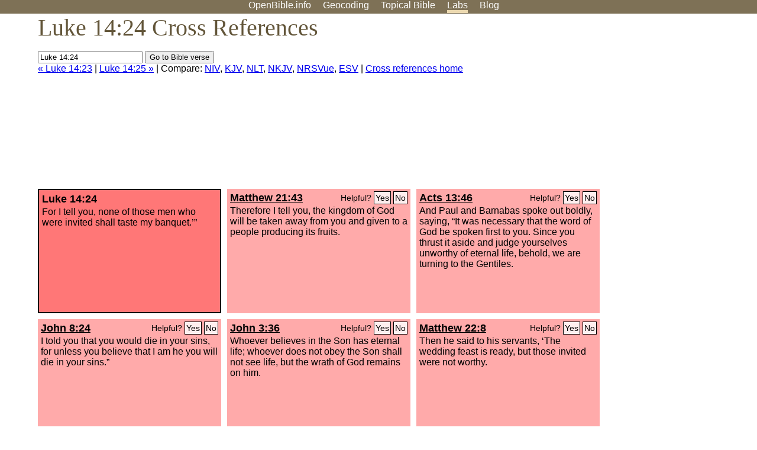

--- FILE ---
content_type: text/html; charset=UTF-8
request_url: https://www.openbible.info/labs/cross-references/search?q=Luke+14%3A24
body_size: 5077
content:
<!DOCTYPE html PUBLIC "-//W3C//DTD XHTML 1.0 Strict//EN" "http://www.w3.org/TR/xhtml1/DTD/xhtml1-strict.dtd">
<html xmlns="http://www.w3.org/1999/xhtml">
<head>
<title>Luke 14:24 Cross References (10 Verses)</title>
<meta name="viewport" content="width=device-width" />
<meta charset="UTF-8" />
<style>body{background:#fff;font-family:Segoe UI,-apple-system,Verdana,sans-serif;margin:0;padding:0}h1{font-size:250%;color:#625539;font-family:Georgia,serif;font-weight:400;margin-top:0;margin-bottom:.25em}h1+h2,h1+p{margin-top:-.5em}h2{font-size:200%;color:#6d834e;font-family:Georgia,serif;font-weight:400;margin-bottom:.25em;clear:left}h3{color:#625529;font-size:110%}h3+p,h3+ul{margin-top:-1em}h4{font-family:Georgia,serif;margin-bottom:.25em}td{vertical-align:top}#head{background:#7e7156}#head p{margin:0;padding-bottom:5px}#nav{text-align:center}#head a,#nav a{text-decoration:none;color:#fff;margin-right:1em;padding:0}#nav a:hover,body.blog #nav-blog,body.geo #nav-geo,body.home #nav-home,body.labs #nav-labs,body.realtime #nav-realtime,body.topics #nav-topics{border-bottom:5px solid #ebd8af}#logo{margin:.25em;padding:0;font-size:100%;position:absolute;left:0;height:2em}#body{width:90%;max-width:1200px;min-width:300px;margin-left:auto;margin-right:auto}div.testament{width:40%;float:left}div.testament h3{position:static;width:auto;text-align:left}div.testament li{font-size:110%}#side ul,div.testament ul{list-style-type:none;margin-left:0;padding-left:0}p.intro{font-family:Geogia,serif;font-size:125%;color:#444}#side{border-top:1px solid #7e7156;padding-top:0;margin-top:25px}#foot{font-size:85%;color:#444;border-top:1px solid #7e7156;padding:5px 5% 0;max-width:1200px;margin-top:25px;clear:both}#top-ads{float:right;margin:1em 2em 0 1em;width:340px}ul.overlay-gallery li{list-style-type:none;display:inline;float:left;clear:right;margin:auto 2em 1em auto}.alpha-nav{color:#ccc}.alpha-nav strong{color:#000}a img{border:none}a.ge{padding:0 0 24px 36px;background:url(https://a.openbible.info/images/ge.png);background-repeat:no-repeat}h2 a{color:#6d834e}span.sc{font-variant:small-caps}.note,span.preview{font-size:85%;color:#444}img.atlas{float:left;margin:auto 2em 2em auto}hr.clear{height:1px;visibility:hidden;clear:both}code{font-family:Consolas,monospace;font-size:85%;background:#eee}span.note{font-weight:400;font-size:80%}cite.bibleref{font-style:normal}img{max-width:100%}#map-canvas img{max-width:auto}input{font-weight:400}#suggest ol{width:25%;float:left;list-style-type:none}h2 input{font-size:120%;max-width:100%}h2 input[type=submit]{font-size:100%}form.topic-search{background:#e2e6dc;margin:0 0 auto 0;padding:4px 5px 4px 10px;font-weight:700}form+h1{margin-top:.2em}body.script .invisible{visibility:hidden}body.script .visible,body.script .visible .invisible{visibility:visible}.topic-search input{padding:2px}.topic-search .alpha-nav{font-weight:400;margin-top:-.5em}p.error,p.message{background:#ebd8af;border-top:1px solid #7e7156;border-bottom:1px solid #7e7156;padding:10px}body.script .vote-buttons{padding-right:10px;margin:0}.vote-buttons button{margin-bottom:3px}p.browse-verse{font-size:80%;margin-top:-.75em}p.verse-text{font-size:120%;line-height:160%}p.verse-topics{line-height:250%}p.verse-topics a{text-decoration:none;margin-right:1em}p.verse-topics a:hover{text-decoration:underline}a.cloud-1{font-size:90%}a.cloud-2{font-size:120%}a.cloud-3{font-size:150%}a.cloud-4{font-size:200%}a.cloud-5{font-size:250%}body.topics h1 span.small{display:block;font-size:35%;margin-bottom:-.5em}body.photos h1 img{float:left;margin:.25em 15px .5em 0}body.photos h2{clear:left}body.photos div.col{width:30%;float:left}body.photos div.col h2{border-color:transparent}span.credit{font-size:75%}ul.photos{list-style-type:none;padding-left:0;margin-left:0}ul.photos li{padding:3px;display:inline-block;list-style-type:none}.clear{clear:both}.left{float:left}.right{float:right}table.data{border-spacing:0}table.data td{border-bottom:1px solid #ccc}table.data th{text-align:left;border-bottom:1px solid #666}table.data th.number,td.number,th.number{text-align:right}table.data td,table.data th{padding:2px}table.chapters td{padding-right:12px}body.realtime input.search{font-size:120%}#tweets div.tweets{margin-top:12px;padding:0}#tweets div.tweets div{border-top:1px dashed #ccc;line-height:125%;padding:5px 0;clear:left}#tweets{max-width:564px;padding:12px 0;margin-top:20px}body.realtime a.bibleref{color:#390}#tweets h2{margin-top:0}.realtime-home #tweets{border-right:200px solid #f0f0f0;float:left;padding-top:0;padding-right:20px}.realtime-home .top{float:left;width:200px;margin-left:-200px;padding:10px 20px}p.prev-next{clear:left}ol.emoji{padding:0;margin:0;list-style-type:none}ol.emoji li{display:inline-block;font-size:2em;max-width:100px;text-align:center;list-style-type:none;width:2em;padding:8px}ol.emoji li small{font-size:45%;display:block}a.share span{margin:0;padding:0;height:20px;width:20px;line-height:20px;font-size:16px}a.share svg{fill:#fff;width:20px;height:20px;display:inline-block;vertical-align:bottom}h1 a.share span{font-size:20px}h1 a.share svg{vertical-align:baseline}@media (max-width:769px){#top-ads{float:none;margin:2em 0;text-align:center;width:auto;min-height:250px}#head p{line-height:44px}.mobile-hide{display:none}table.chapters td{padding-bottom:12px}}@media print{#top-ads{display:none}}</style>
<link rel="icon" type="image/x-icon" href="https://a.openbible.info/favicon.ico" />
	<link rel="canonical" href="https://www.openbible.info/labs/cross-references/search?q=Luke+14%3A24" />
<style type="text/css">
	.votes-1 { background: #fee; }
	.votes-2 { background: #fdd; }
	.votes-3 { background: #fcc; }
	.votes-4 { background: #fbb; }
	.votes-5 { background: #faa; }
	div.crossrefs { clear: right; }
	div.crossrefs div { width:300px; height:200px; float:left; margin:auto 10px 10px auto; padding:5px; overflow:auto; }
	div.crossrefs div h3 {color:#000; margin-top:0; margin-bottom:1em; }
	div.crossrefs div h3 a {color:#000; }
	div.crossrefs p {margin-bottom:0;}
	div.crossrefs div.crossref-verse { background: #f77; border: 2px solid #000; width: 296px; height: 196px;}
	span.vote { font-size:80%; float:right; font-weight:normal; padding-top:2px;}
	span.vote a {background: #fee; border:1px solid #000; padding:2px; color:#000; text-decoration:none;}
	@media print {
		div.crossrefs div, div.crossrefs div.crossref-verse { width:auto; height:auto; float:none; margin:auto; padding:auto; }
		form, span.vote, span.links, #head { display:none; }
		h1 { font-size: 100%; }
	}
</style>
</head>
<body class="labs inline-h3">
<div id="head">
	<p id="nav">
		<a href="/" id="nav-home">OpenBible.info</a>
		<a href="/geo/" id="nav-geo">Geocoding</a>
		<a href="/topics/" id="nav-topics">Topical<span class="mobile-hide">&#160;Bible</span></a>
		<a href="/labs/" id="nav-labs">Labs</a>
		<a href="/blog/" id="nav-blog">Blog</a>
	</p>
</div>
<div id="top-ads">
<script async="async" src="//pagead2.googlesyndication.com/pagead/js/adsbygoogle.js"></script>
<!-- Responsive 1 -->
<ins class="adsbygoogle"
     style="display:block"
     data-ad-client="ca-pub-7781027110498774"
     data-ad-slot="2667392197"
     data-ad-format="auto"></ins>
<script>
(adsbygoogle = window.adsbygoogle || []).push({});
</script>
</div>
<div id="body">
<h1>Luke 14:24 Cross References</h1>
<form action="/labs/cross-references/search">
<p><input type="text" name="q" size="20" value="Luke 14:24" /> <input type="submit" value="Go to Bible verse" />
		<br />
						<a href="/labs/cross-references/search?q=Luke+14%3A23">&laquo; Luke 14:23</a>
			 |							<a href="/labs/cross-references/search?q=Luke+14%3A25">Luke 14:25 &raquo;</a>
				| Compare: <a href="https://www.biblegateway.com/passage/?search=Luke+14%3A24%2CMatt+21%3A43%2CActs+13%3A46%2CJohn+8%3A24%2CJohn+3%3A36%2CMatt+22%3A8%2CHeb+12%3A25-26%2CJohn+3%3A19%2CMatt+23%3A38-39%2CJohn+8%3A21%2CProv+1%3A24-32&amp;version=NIV">NIV</a>, <a href="https://www.biblegateway.com/passage/?search=Luke+14%3A24%2CMatt+21%3A43%2CActs+13%3A46%2CJohn+8%3A24%2CJohn+3%3A36%2CMatt+22%3A8%2CHeb+12%3A25-26%2CJohn+3%3A19%2CMatt+23%3A38-39%2CJohn+8%3A21%2CProv+1%3A24-32&amp;version=KJV">KJV</a>, <a href="https://www.biblegateway.com/passage/?search=Luke+14%3A24%2CMatt+21%3A43%2CActs+13%3A46%2CJohn+8%3A24%2CJohn+3%3A36%2CMatt+22%3A8%2CHeb+12%3A25-26%2CJohn+3%3A19%2CMatt+23%3A38-39%2CJohn+8%3A21%2CProv+1%3A24-32&amp;version=NLT">NLT</a>, <a href="https://www.biblegateway.com/passage/?search=Luke+14%3A24%2CMatt+21%3A43%2CActs+13%3A46%2CJohn+8%3A24%2CJohn+3%3A36%2CMatt+22%3A8%2CHeb+12%3A25-26%2CJohn+3%3A19%2CMatt+23%3A38-39%2CJohn+8%3A21%2CProv+1%3A24-32&amp;version=NKJV">NKJV</a>, <a href="https://www.biblegateway.com/passage/?search=Luke+14%3A24%2CMatt+21%3A43%2CActs+13%3A46%2CJohn+8%3A24%2CJohn+3%3A36%2CMatt+22%3A8%2CHeb+12%3A25-26%2CJohn+3%3A19%2CMatt+23%3A38-39%2CJohn+8%3A21%2CProv+1%3A24-32&amp;version=NRSVUE">NRSVue</a>, <a href="https://www.biblegateway.com/passage/?search=Luke+14%3A24%2CMatt+21%3A43%2CActs+13%3A46%2CJohn+8%3A24%2CJohn+3%3A36%2CMatt+22%3A8%2CHeb+12%3A25-26%2CJohn+3%3A19%2CMatt+23%3A38-39%2CJohn+8%3A21%2CProv+1%3A24-32&amp;version=ESV">ESV</a>
		|
		<a href="/labs/cross-references/">Cross references home</a>
</p>
</form>
	<div class="crossrefs">
		<div class="crossref-verse">
		<h3>Luke 14:24</h3>
		<p>For I tell you, none of those men who were invited shall taste my banquet.&#8217;&#8221;</p>
		</div>
									<div class="votes-5"><h3><a href="/labs/cross-references/search?q=Matthew+21%3A43">Matthew 21:43</a> <span id="c42014024.40021043-40021043" class="vote"></span></h3>
				<p>Therefore I tell you, the kingdom of God will be taken away from you and given to a people producing its fruits.</p>
				</div>
							<div class="votes-5"><h3><a href="/labs/cross-references/search?q=Acts+13%3A46">Acts 13:46</a> <span id="c42014024.44013046-44013046" class="vote"></span></h3>
				<p>And Paul and Barnabas spoke out boldly, saying, &#8220;It was necessary that the word of God be spoken first to you. Since you thrust it aside and judge yourselves unworthy of eternal life, behold, we are turning to the Gentiles.</p>
				</div>
							<div class="votes-5"><h3><a href="/labs/cross-references/search?q=John+8%3A24">John 8:24</a> <span id="c42014024.43008024-43008024" class="vote"></span></h3>
				<p>I told you that you would die in your sins, for unless you believe that I am he you will die in your sins.&#8221;</p>
				</div>
							<div class="votes-5"><h3><a href="/labs/cross-references/search?q=John+3%3A36">John 3:36</a> <span id="c42014024.43003036-43003036" class="vote"></span></h3>
				<p>Whoever believes in the Son has eternal life; whoever does not obey the Son shall not see life, but the wrath of God remains on him.</p>
				</div>
							<div class="votes-5"><h3><a href="/labs/cross-references/search?q=Matthew+22%3A8">Matthew 22:8</a> <span id="c42014024.40022008-40022008" class="vote"></span></h3>
				<p>Then he said to his servants, &#8216;The wedding feast is ready, but those invited were not worthy.</p>
				</div>
							<div class="votes-5"><h3><a href="/labs/cross-references/search?q=Hebrews+12%3A25-26">Hebrews 12:25-26</a> <span id="c42014024.58012025-58012026" class="vote"></span></h3>
				<p>See that you do not refuse him who is speaking. For if they did not escape when they refused him who warned them on earth, much less will we escape if we reject him who warns from heaven. At that time his voice shook the earth, but now he has promised, &#8220;Yet once more I will shake not only the earth but also the heavens.&#8221;</p>
				</div>
							<div class="votes-3"><h3><a href="/labs/cross-references/search?q=John+3%3A19">John 3:19</a> <span id="c42014024.43003019-43003019" class="vote"></span></h3>
				<p>And this is the judgment: the light has come into the world, and people loved the darkness rather than the light because their works were evil.</p>
				</div>
							<div class="votes-3"><h3><a href="/labs/cross-references/search?q=Matthew+23%3A38-39">Matthew 23:38-39</a> <span id="c42014024.40023038-40023039" class="vote"></span></h3>
				<p>See, your house is left to you desolate. For I tell you, you will not see me again, until you say, &#8216;Blessed is he who comes in the name of the Lord.&#8217;&#8221;</p>
				</div>
							<div class="votes-2"><h3><a href="/labs/cross-references/search?q=John+8%3A21">John 8:21</a> <span id="c42014024.43008021-43008021" class="vote"></span></h3>
				<p>So he said to them again, &#8220;I am going away, and you will seek me, and you will die in your sin. Where I am going, you cannot come.&#8221;</p>
				</div>
							<div class="votes-2"><h3><a href="/labs/cross-references/search?q=Proverbs+1%3A24-32">Proverbs 1:24-32</a> <span id="c42014024.20001024-20001032" class="vote"></span></h3>
				<p>Because I have called and you refused to listen, have stretched out my hand and no one has heeded, because you have ignored all my counsel and would have none of my reproof, I also will laugh at your calamity; I will mock when terror strikes you, when terror strikes you like a storm and your calamity comes like a whirlwind, when distress and anguish come upon you. Then they will call upon me, but I will not answer; they will seek me diligently but will not find me.</p>
				</div>
					</div>
<script type="text/javascript">
var votes = document.querySelectorAll("span.vote");
for (var i = 0, j = votes.length; i < j; i++) {
	var node = votes[i];
	var id = node.id.substr(1)
	node.innerHTML = 'Helpful? <a id="u' + id + '" href="#u">Yes</a> <a id="d' + id + '" href="#d">No</a>';
};
var voteLinks = document.querySelectorAll("span.vote a");
for (var i = 0, j = voteLinks.length; i < j; i++) {
	voteLinks[i].addEventListener("click", voteCallback, false);
}

function voteCallback(e) {
	e.preventDefault();
	var node = e.target;
	var xhr = new XMLHttpRequest();
	xhr.open("POST", "/labs/cross-references/vote");
	xhr.setRequestHeader("Content-Type", "application/x-www-form-urlencoded");
	xhr.send("vote=" + node.id);
	node.parentNode.innerHTML = "Thanks for voting";
}
</script>
</div>
<div id="foot">
<p>Unless otherwise indicated, all content is licensed under a <a rel="license" href="http://creativecommons.org/licenses/by/4.0/">Creative Commons Attribution License</a>. All Scripture quotations, unless otherwise indicated, are taken from The Holy Bible, English Standard Version. Copyright &copy;2001 by <a href="http://www.crosswaybibles.org/">Crossway Bibles</a>, a publishing ministry of Good News Publishers. Contact me: openbibleinfo (at) gmail.com.
</p>
</div>
<!-- Google Tag Manager -->
<script>(function(w,d,s,l,i){w[l]=w[l]||[];w[l].push({'gtm.start':
new Date().getTime(),event:'gtm.js'});var f=d.getElementsByTagName(s)[0],
j=d.createElement(s),dl=l!='dataLayer'?'&l='+l:'';j.async=true;j.src=
'https://www.googletagmanager.com/gtm.js?id='+i+dl;f.parentNode.insertBefore(j,f);
})(window,document,'script','dataLayer','GTM-5B9KC46');</script>
<!-- End Google Tag Manager -->
</body>
</html>

--- FILE ---
content_type: text/html; charset=utf-8
request_url: https://www.google.com/recaptcha/api2/aframe
body_size: 267
content:
<!DOCTYPE HTML><html><head><meta http-equiv="content-type" content="text/html; charset=UTF-8"></head><body><script nonce="asrJlmpHWs1BQIG1hsMW2w">/** Anti-fraud and anti-abuse applications only. See google.com/recaptcha */ try{var clients={'sodar':'https://pagead2.googlesyndication.com/pagead/sodar?'};window.addEventListener("message",function(a){try{if(a.source===window.parent){var b=JSON.parse(a.data);var c=clients[b['id']];if(c){var d=document.createElement('img');d.src=c+b['params']+'&rc='+(localStorage.getItem("rc::a")?sessionStorage.getItem("rc::b"):"");window.document.body.appendChild(d);sessionStorage.setItem("rc::e",parseInt(sessionStorage.getItem("rc::e")||0)+1);localStorage.setItem("rc::h",'1764128133134');}}}catch(b){}});window.parent.postMessage("_grecaptcha_ready", "*");}catch(b){}</script></body></html>